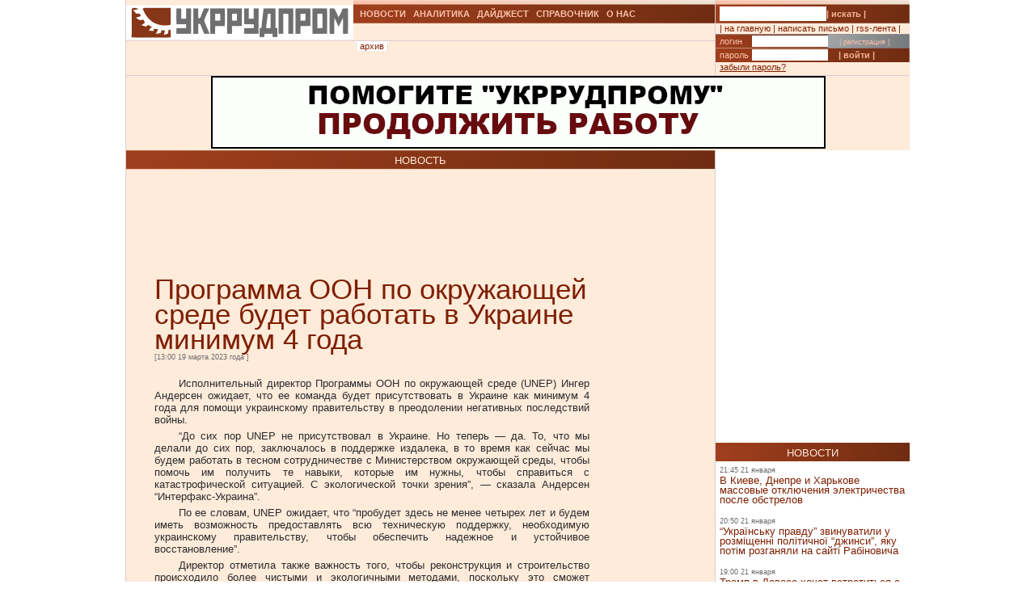

--- FILE ---
content_type: text/javascript; charset=UTF-8
request_url: https://test.ukrrudprom.ua/components/openx/www/delivery/ajs.php?zoneid=10&cb=25698766735&charset=UTF-8&loc=https%3A//ukrrudprom.ua/news/Programma_OON_po_okrugayushchey_srede_budet_rabotat_v_Ukraine_minimum_4_goda.html
body_size: 228
content:
var OX_4870cdd8 = '';
OX_4870cdd8 += "<"+"script async src=\"//pagead2.googlesyndication.com/pagead/js/adsbygoogle.js\"><"+"/script>\n";
OX_4870cdd8 += "<"+"!-- ?????????? - 468*60 -->\n";
OX_4870cdd8 += "<"+"ins class=\"adsbygoogle\"\n";
OX_4870cdd8 += "style=\"display:inline-block;width:468px;height:60px\"\n";
OX_4870cdd8 += "data-ad-client=\"ca-pub-3129371210207210\"\n";
OX_4870cdd8 += "data-ad-slot=\"2400394880\"><"+"/ins>\n";
OX_4870cdd8 += "<"+"script>\n";
OX_4870cdd8 += "(adsbygoogle = window.adsbygoogle || []).push({});\n";
OX_4870cdd8 += "<"+"/script><"+"div id=\'beacon_956cbca873\' style=\'position: absolute; left: 0px; top: 0px; visibility: hidden;\'><"+"img src=\'https://test.ukrrudprom.ua/components/openx/www/delivery/lg.php?bannerid=1034&amp;campaignid=39&amp;zoneid=10&amp;loc=https%3A%2F%2Fukrrudprom.ua%2Fnews%2FProgramma_OON_po_okrugayushchey_srede_budet_rabotat_v_Ukraine_minimum_4_goda.html&amp;cb=956cbca873\' width=\'0\' height=\'0\' alt=\'\' style=\'width: 0px; height: 0px;\' /><"+"/div>\n";
document.write(OX_4870cdd8);


--- FILE ---
content_type: text/javascript; charset=UTF-8
request_url: https://test.ukrrudprom.ua/components/openx/www/delivery/ajs.php?zoneid=8&cb=45794213803&charset=UTF-8&loc=https%3A//ukrrudprom.ua/news/Programma_OON_po_okrugayushchey_srede_budet_rabotat_v_Ukraine_minimum_4_goda.html
body_size: 252
content:
var OX_6107ca28 = '';
OX_6107ca28 += "<"+"script async src=\"//pagead2.googlesyndication.com/pagead/js/adsbygoogle.js\"><"+"/script>\n";
OX_6107ca28 += "<"+"!-- ?????????? - 250*360 -->\n";
OX_6107ca28 += "<"+"ins class=\"adsbygoogle\"\n";
OX_6107ca28 += "style=\"display:inline-block;width:250px;height:360px\"\n";
OX_6107ca28 += "data-ad-client=\"ca-pub-3129371210207210\"\n";
OX_6107ca28 += "data-ad-slot=\"8307327689\"><"+"/ins>\n";
OX_6107ca28 += "<"+"script>\n";
OX_6107ca28 += "(adsbygoogle = window.adsbygoogle || []).push({});\n";
OX_6107ca28 += "<"+"/script><"+"div id=\'beacon_4abe02d759\' style=\'position: absolute; left: 0px; top: 0px; visibility: hidden;\'><"+"img src=\'https://test.ukrrudprom.ua/components/openx/www/delivery/lg.php?bannerid=1035&amp;campaignid=40&amp;zoneid=8&amp;loc=https%3A%2F%2Fukrrudprom.ua%2Fnews%2FProgramma_OON_po_okrugayushchey_srede_budet_rabotat_v_Ukraine_minimum_4_goda.html&amp;cb=4abe02d759\' width=\'0\' height=\'0\' alt=\'\' style=\'width: 0px; height: 0px;\' /><"+"/div>\n";
document.write(OX_6107ca28);


--- FILE ---
content_type: text/javascript; charset=UTF-8
request_url: https://test.ukrrudprom.ua/components/openx/www/delivery/ajs.php?zoneid=9&cb=42798391217&charset=UTF-8&loc=https%3A//ukrrudprom.ua/news/Programma_OON_po_okrugayushchey_srede_budet_rabotat_v_Ukraine_minimum_4_goda.html
body_size: 245
content:
var OX_f8355f81 = '';
OX_f8355f81 += "<"+"script async src=\"//pagead2.googlesyndication.com/pagead/js/adsbygoogle.js\"><"+"/script>\n";
OX_f8355f81 += "<"+"!-- ?????????? - 468*60 -->\n";
OX_f8355f81 += "<"+"ins class=\"adsbygoogle\"\n";
OX_f8355f81 += "style=\"display:inline-block;width:468px;height:60px\"\n";
OX_f8355f81 += "data-ad-client=\"ca-pub-3129371210207210\"\n";
OX_f8355f81 += "data-ad-slot=\"2400394880\"><"+"/ins>\n";
OX_f8355f81 += "<"+"script>\n";
OX_f8355f81 += "(adsbygoogle = window.adsbygoogle || []).push({});\n";
OX_f8355f81 += "<"+"/script><"+"div id=\'beacon_b92e041f33\' style=\'position: absolute; left: 0px; top: 0px; visibility: hidden;\'><"+"img src=\'https://test.ukrrudprom.ua/components/openx/www/delivery/lg.php?bannerid=1034&amp;campaignid=39&amp;zoneid=9&amp;loc=https%3A%2F%2Fukrrudprom.ua%2Fnews%2FProgramma_OON_po_okrugayushchey_srede_budet_rabotat_v_Ukraine_minimum_4_goda.html&amp;cb=b92e041f33\' width=\'0\' height=\'0\' alt=\'\' style=\'width: 0px; height: 0px;\' /><"+"/div>\n";
document.write(OX_f8355f81);


--- FILE ---
content_type: text/javascript; charset=UTF-8
request_url: https://test.ukrrudprom.ua/components/openx/www/delivery/ajs.php?zoneid=17&cb=7601404380&charset=UTF-8&loc=https%3A//ukrrudprom.ua/news/Programma_OON_po_okrugayushchey_srede_budet_rabotat_v_Ukraine_minimum_4_goda.html
body_size: 114
content:
var OX_e4289f6d = '';
OX_e4289f6d += "<"+"div id=\'beacon_5d9cd4d638\' style=\'position: absolute; left: 0px; top: 0px; visibility: hidden;\'><"+"img src=\'https://test.ukrrudprom.ua/components/openx/www/delivery/lg.php?bannerid=0&amp;campaignid=0&amp;zoneid=17&amp;loc=https%3A%2F%2Fukrrudprom.ua%2Fnews%2FProgramma_OON_po_okrugayushchey_srede_budet_rabotat_v_Ukraine_minimum_4_goda.html&amp;cb=5d9cd4d638\' width=\'0\' height=\'0\' alt=\'\' style=\'width: 0px; height: 0px;\' /><"+"/div>\n";
document.write(OX_e4289f6d);


--- FILE ---
content_type: text/javascript; charset=UTF-8
request_url: https://test.ukrrudprom.ua/components/openx/www/delivery/ajs.php?zoneid=15&cb=92214260101&charset=UTF-8&loc=https%3A//ukrrudprom.ua/news/Programma_OON_po_okrugayushchey_srede_budet_rabotat_v_Ukraine_minimum_4_goda.html
body_size: 1529
content:
var OX_8dbf80d1 = '';
OX_8dbf80d1 += "<"+"a href=\"http://www.ukrrudprom.com/\">Укррудпром<"+"/a>\n";
OX_8dbf80d1 += "<"+"a href=\"http://www.compromat.ua/\">Компромат<"+"/a>\n";
OX_8dbf80d1 += "<"+"a href=\"https://camping-city.vn.ua/\">Онлайн казино бонуси<"+"/a>\n";
OX_8dbf80d1 += "<"+"br>\n";
OX_8dbf80d1 += "<"+"!-- Quantcast Choice. Consent Manager Tag v2.0 (for TCF 2.0) -->\n";
OX_8dbf80d1 += "<"+"script type=\"text/javascript\" async=\"true\">\n";
OX_8dbf80d1 += "(function() {\n";
OX_8dbf80d1 += "var host = \'www.themoneytizer.com\';\n";
OX_8dbf80d1 += "var element = document.createElement(\'script\');\n";
OX_8dbf80d1 += "var firstScript = document.getElementsByTagName(\'script\')[0];\n";
OX_8dbf80d1 += "var url = \'https://quantcast.mgr.consensu.org\'\n";
OX_8dbf80d1 += ".concat(\'/choice/\', \'6Fv0cGNfc_bw8\', \'/\', host, \'/choice.js\');\n";
OX_8dbf80d1 += "var uspTries = 0;\n";
OX_8dbf80d1 += "var uspTriesLimit = 3;\n";
OX_8dbf80d1 += "element.async = true;\n";
OX_8dbf80d1 += "element.type = \'text/javascript\';\n";
OX_8dbf80d1 += "element.src = url;\n";
OX_8dbf80d1 += "firstScript.parentNode.insertBefore(element, firstScript);\n";
OX_8dbf80d1 += "function makeStub() {\n";
OX_8dbf80d1 += "var TCF_LOCATOR_NAME = \'__tcfapiLocator\';\n";
OX_8dbf80d1 += "var queue = [];\n";
OX_8dbf80d1 += "var win = window;\n";
OX_8dbf80d1 += "var cmpFrame;\n";
OX_8dbf80d1 += "function addFrame() {\n";
OX_8dbf80d1 += "var doc = win.document;\n";
OX_8dbf80d1 += "var otherCMP = !!(win.frames[TCF_LOCATOR_NAME]);\n";
OX_8dbf80d1 += "if (!otherCMP) {\n";
OX_8dbf80d1 += "if (doc.body) {\n";
OX_8dbf80d1 += "var iframe = doc.createElement(\'iframe\');\n";
OX_8dbf80d1 += "iframe.style.cssText = \'display:none\';\n";
OX_8dbf80d1 += "iframe.name = TCF_LOCATOR_NAME;\n";
OX_8dbf80d1 += "doc.body.appendChild(iframe);\n";
OX_8dbf80d1 += "} else {\n";
OX_8dbf80d1 += "setTimeout(addFrame, 5);\n";
OX_8dbf80d1 += "}\n";
OX_8dbf80d1 += "}\n";
OX_8dbf80d1 += "return !otherCMP;\n";
OX_8dbf80d1 += "}\n";
OX_8dbf80d1 += "function tcfAPIHandler() {\n";
OX_8dbf80d1 += "var gdprApplies;\n";
OX_8dbf80d1 += "var args = arguments;\n";
OX_8dbf80d1 += "if (!args.length) {\n";
OX_8dbf80d1 += "return queue;\n";
OX_8dbf80d1 += "} else if (args[0] === \'setGdprApplies\') {\n";
OX_8dbf80d1 += "if (\n";
OX_8dbf80d1 += "args.length > 3 &&\n";
OX_8dbf80d1 += "args[2] === 2 &&\n";
OX_8dbf80d1 += "typeof args[3] === \'boolean\'\n";
OX_8dbf80d1 += ") {\n";
OX_8dbf80d1 += "gdprApplies = args[3];\n";
OX_8dbf80d1 += "if (typeof args[2] === \'function\') {\n";
OX_8dbf80d1 += "args[2](\'set\', true);\n";
OX_8dbf80d1 += "}\n";
OX_8dbf80d1 += "}\n";
OX_8dbf80d1 += "} else if (args[0] === \'ping\') {\n";
OX_8dbf80d1 += "var retr = {\n";
OX_8dbf80d1 += "gdprApplies: gdprApplies,\n";
OX_8dbf80d1 += "cmpLoaded: false,\n";
OX_8dbf80d1 += "cmpStatus: \'stub\'\n";
OX_8dbf80d1 += "};\n";
OX_8dbf80d1 += "if (typeof args[2] === \'function\') {\n";
OX_8dbf80d1 += "args[2](retr);\n";
OX_8dbf80d1 += "}\n";
OX_8dbf80d1 += "} else {\n";
OX_8dbf80d1 += "queue.push(args);\n";
OX_8dbf80d1 += "}\n";
OX_8dbf80d1 += "}\n";
OX_8dbf80d1 += "function postMessageEventHandler(event) {\n";
OX_8dbf80d1 += "var msgIsString = typeof event.data === \'string\';\n";
OX_8dbf80d1 += "var json = {};\n";
OX_8dbf80d1 += "try {\n";
OX_8dbf80d1 += "if (msgIsString) {\n";
OX_8dbf80d1 += "json = JSON.parse(event.data);\n";
OX_8dbf80d1 += "} else {\n";
OX_8dbf80d1 += "json = event.data;\n";
OX_8dbf80d1 += "}\n";
OX_8dbf80d1 += "} catch (ignore) {}\n";
OX_8dbf80d1 += "var payload = json.__tcfapiCall;\n";
OX_8dbf80d1 += "if (payload) {\n";
OX_8dbf80d1 += "window.__tcfapi(\n";
OX_8dbf80d1 += "payload.command,\n";
OX_8dbf80d1 += "payload.version,\n";
OX_8dbf80d1 += "function(retValue, success) {\n";
OX_8dbf80d1 += "var returnMsg = {\n";
OX_8dbf80d1 += "__tcfapiReturn: {\n";
OX_8dbf80d1 += "returnValue: retValue,\n";
OX_8dbf80d1 += "success: success,\n";
OX_8dbf80d1 += "callId: payload.callId\n";
OX_8dbf80d1 += "}\n";
OX_8dbf80d1 += "};\n";
OX_8dbf80d1 += "if (msgIsString) {\n";
OX_8dbf80d1 += "returnMsg = JSON.stringify(returnMsg);\n";
OX_8dbf80d1 += "}\n";
OX_8dbf80d1 += "event.source.postMessage(returnMsg, \'*\');\n";
OX_8dbf80d1 += "},\n";
OX_8dbf80d1 += "payload.parameter\n";
OX_8dbf80d1 += ");\n";
OX_8dbf80d1 += "}\n";
OX_8dbf80d1 += "}\n";
OX_8dbf80d1 += "while (win) {\n";
OX_8dbf80d1 += "try {\n";
OX_8dbf80d1 += "if (win.frames[TCF_LOCATOR_NAME]) {\n";
OX_8dbf80d1 += "cmpFrame = win;\n";
OX_8dbf80d1 += "break;\n";
OX_8dbf80d1 += "}\n";
OX_8dbf80d1 += "} catch (ignore) {}\n";
OX_8dbf80d1 += "if (win === window.top) {\n";
OX_8dbf80d1 += "break;\n";
OX_8dbf80d1 += "}\n";
OX_8dbf80d1 += "win = win.parent;\n";
OX_8dbf80d1 += "}\n";
OX_8dbf80d1 += "if (!cmpFrame) {\n";
OX_8dbf80d1 += "addFrame();\n";
OX_8dbf80d1 += "win.__tcfapi = tcfAPIHandler;\n";
OX_8dbf80d1 += "win.addEventListener(\'message\', postMessageEventHandler, false);\n";
OX_8dbf80d1 += "}\n";
OX_8dbf80d1 += "};\n";
OX_8dbf80d1 += "if (typeof module !== \'undefined\') {\n";
OX_8dbf80d1 += "module.exports = makeStub;\n";
OX_8dbf80d1 += "} else {\n";
OX_8dbf80d1 += "makeStub();\n";
OX_8dbf80d1 += "}\n";
OX_8dbf80d1 += "var uspStubFunction = function() {\n";
OX_8dbf80d1 += "var arg = arguments;\n";
OX_8dbf80d1 += "if (typeof window.__uspapi !== uspStubFunction) {\n";
OX_8dbf80d1 += "setTimeout(function() {\n";
OX_8dbf80d1 += "if (typeof window.__uspapi !== \'undefined\') {\n";
OX_8dbf80d1 += "window.__uspapi.apply(window.__uspapi, arg);\n";
OX_8dbf80d1 += "}\n";
OX_8dbf80d1 += "}, 500);\n";
OX_8dbf80d1 += "}\n";
OX_8dbf80d1 += "};\n";
OX_8dbf80d1 += "var checkIfUspIsReady = function() {\n";
OX_8dbf80d1 += "uspTries++;\n";
OX_8dbf80d1 += "if (window.__uspapi === uspStubFunction && uspTries <"+" uspTriesLimit) {\n";
OX_8dbf80d1 += "console.warn(\'USP is not accessible\');\n";
OX_8dbf80d1 += "} else {\n";
OX_8dbf80d1 += "clearInterval(uspInterval);\n";
OX_8dbf80d1 += "}\n";
OX_8dbf80d1 += "};\n";
OX_8dbf80d1 += "if (typeof window.__uspapi === \'undefined\') {\n";
OX_8dbf80d1 += "window.__uspapi = uspStubFunction;\n";
OX_8dbf80d1 += "var uspInterval = setInterval(checkIfUspIsReady, 6000);\n";
OX_8dbf80d1 += "}\n";
OX_8dbf80d1 += "})();\n";
OX_8dbf80d1 += "<"+"/script>\n";
OX_8dbf80d1 += "<"+"!-- End Quantcast Choice. Consent Manager Tag v2.0 (for TCF 2.0) --><"+"div id=\'beacon_08df4a280f\' style=\'position: absolute; left: 0px; top: 0px; visibility: hidden;\'><"+"img src=\'https://test.ukrrudprom.ua/components/openx/www/delivery/lg.php?bannerid=24&amp;campaignid=6&amp;zoneid=15&amp;loc=https%3A%2F%2Fukrrudprom.ua%2Fnews%2FProgramma_OON_po_okrugayushchey_srede_budet_rabotat_v_Ukraine_minimum_4_goda.html&amp;cb=08df4a280f\' width=\'0\' height=\'0\' alt=\'\' style=\'width: 0px; height: 0px;\' /><"+"/div>\n";
document.write(OX_8dbf80d1);


--- FILE ---
content_type: text/javascript; charset=UTF-8
request_url: https://test.ukrrudprom.ua/components/openx/www/delivery/ajs.php?zoneid=11&cb=20966464534&charset=UTF-8&loc=https%3A//ukrrudprom.ua/news/Programma_OON_po_okrugayushchey_srede_budet_rabotat_v_Ukraine_minimum_4_goda.html
body_size: 304
content:
var OX_e854b3ac = '';
OX_e854b3ac += "<"+"script async src=\"//pagead2.googlesyndication.com/pagead/js/adsbygoogle.js\"><"+"/script>\n";
OX_e854b3ac += "<"+"!-- ?????????? - 468*60 -->\n";
OX_e854b3ac += "<"+"ins class=\"adsbygoogle\"\n";
OX_e854b3ac += "style=\"display:inline-block;width:468px;height:60px\"\n";
OX_e854b3ac += "data-ad-client=\"ca-pub-3129371210207210\"\n";
OX_e854b3ac += "data-ad-slot=\"2400394880\"><"+"/ins>\n";
OX_e854b3ac += "<"+"script>\n";
OX_e854b3ac += "(adsbygoogle = window.adsbygoogle || []).push({});\n";
OX_e854b3ac += "<"+"/script><"+"div id=\'beacon_ac5cbbd8e0\' style=\'position: absolute; left: 0px; top: 0px; visibility: hidden;\'><"+"img src=\'https://test.ukrrudprom.ua/components/openx/www/delivery/lg.php?bannerid=1034&amp;campaignid=39&amp;zoneid=11&amp;loc=https%3A%2F%2Fukrrudprom.ua%2Fnews%2FProgramma_OON_po_okrugayushchey_srede_budet_rabotat_v_Ukraine_minimum_4_goda.html&amp;cb=ac5cbbd8e0\' width=\'0\' height=\'0\' alt=\'\' style=\'width: 0px; height: 0px;\' /><"+"/div>\n";
document.write(OX_e854b3ac);


--- FILE ---
content_type: text/javascript; charset=UTF-8
request_url: https://test.ukrrudprom.ua/components/openx/www/delivery/ajs.php?zoneid=13&cb=82343694793&charset=UTF-8&loc=https%3A//ukrrudprom.ua/news/Programma_OON_po_okrugayushchey_srede_budet_rabotat_v_Ukraine_minimum_4_goda.html
body_size: 229
content:
var OX_f6765f7c = '';
OX_f6765f7c += "<"+"script async src=\"//pagead2.googlesyndication.com/pagead/js/adsbygoogle.js\"><"+"/script>\n";
OX_f6765f7c += "<"+"!-- ?????????? - 120*600 -->\n";
OX_f6765f7c += "<"+"ins class=\"adsbygoogle\"\n";
OX_f6765f7c += "style=\"display:inline-block;width:120px;height:600px\"\n";
OX_f6765f7c += "data-ad-client=\"ca-pub-3129371210207210\"\n";
OX_f6765f7c += "data-ad-slot=\"6749869285\"><"+"/ins>\n";
OX_f6765f7c += "<"+"script>\n";
OX_f6765f7c += "(adsbygoogle = window.adsbygoogle || []).push({});\n";
OX_f6765f7c += "<"+"/script><"+"div id=\'beacon_c9b029c5a8\' style=\'position: absolute; left: 0px; top: 0px; visibility: hidden;\'><"+"img src=\'https://test.ukrrudprom.ua/components/openx/www/delivery/lg.php?bannerid=1033&amp;campaignid=39&amp;zoneid=13&amp;loc=https%3A%2F%2Fukrrudprom.ua%2Fnews%2FProgramma_OON_po_okrugayushchey_srede_budet_rabotat_v_Ukraine_minimum_4_goda.html&amp;cb=c9b029c5a8\' width=\'0\' height=\'0\' alt=\'\' style=\'width: 0px; height: 0px;\' /><"+"/div>\n";
document.write(OX_f6765f7c);


--- FILE ---
content_type: text/javascript; charset=UTF-8
request_url: https://test.ukrrudprom.ua/components/openx/www/delivery/ajs.php?zoneid=12&cb=70015055858&charset=UTF-8&loc=https%3A//ukrrudprom.ua/news/Programma_OON_po_okrugayushchey_srede_budet_rabotat_v_Ukraine_minimum_4_goda.html
body_size: 229
content:
var OX_55da0185 = '';
OX_55da0185 += "<"+"script async src=\"//pagead2.googlesyndication.com/pagead/js/adsbygoogle.js\"><"+"/script>\n";
OX_55da0185 += "<"+"!-- ?????????? - 120*600 -->\n";
OX_55da0185 += "<"+"ins class=\"adsbygoogle\"\n";
OX_55da0185 += "style=\"display:inline-block;width:120px;height:600px\"\n";
OX_55da0185 += "data-ad-client=\"ca-pub-3129371210207210\"\n";
OX_55da0185 += "data-ad-slot=\"6749869285\"><"+"/ins>\n";
OX_55da0185 += "<"+"script>\n";
OX_55da0185 += "(adsbygoogle = window.adsbygoogle || []).push({});\n";
OX_55da0185 += "<"+"/script><"+"div id=\'beacon_5ffe8b10ea\' style=\'position: absolute; left: 0px; top: 0px; visibility: hidden;\'><"+"img src=\'https://test.ukrrudprom.ua/components/openx/www/delivery/lg.php?bannerid=1033&amp;campaignid=39&amp;zoneid=12&amp;loc=https%3A%2F%2Fukrrudprom.ua%2Fnews%2FProgramma_OON_po_okrugayushchey_srede_budet_rabotat_v_Ukraine_minimum_4_goda.html&amp;cb=5ffe8b10ea\' width=\'0\' height=\'0\' alt=\'\' style=\'width: 0px; height: 0px;\' /><"+"/div>\n";
document.write(OX_55da0185);
